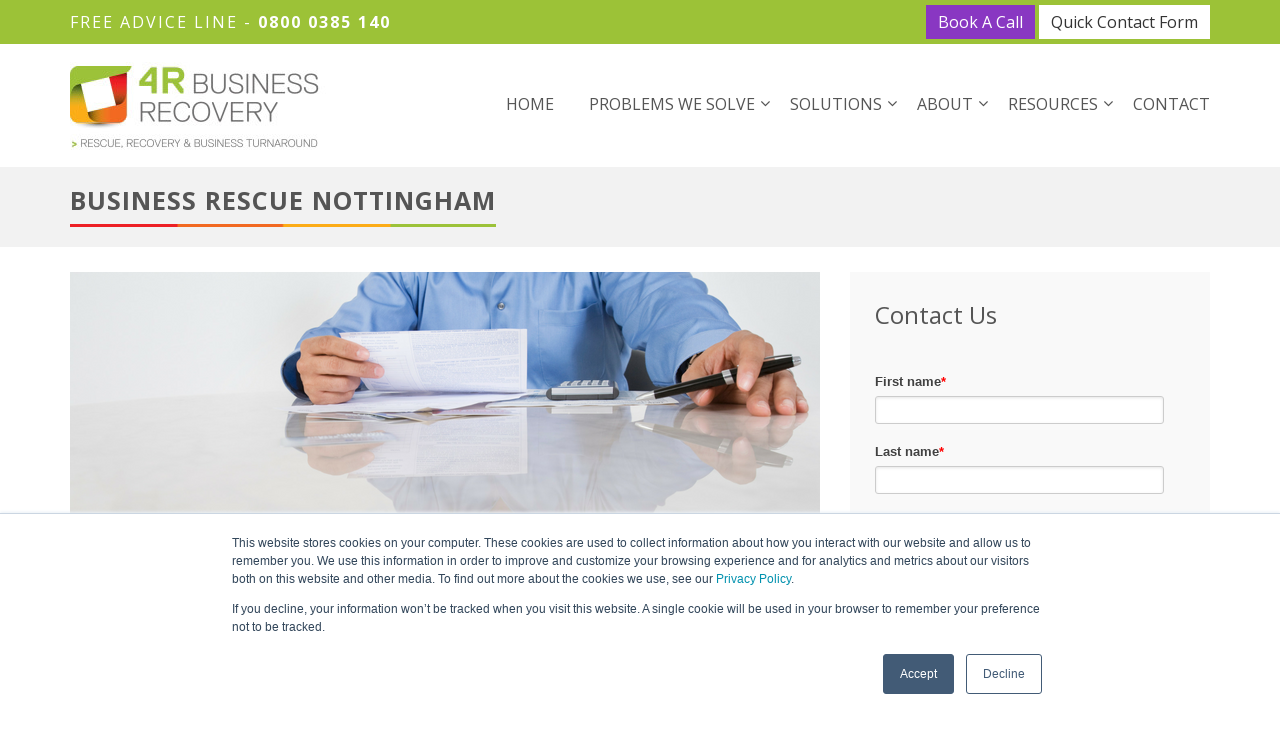

--- FILE ---
content_type: text/html; charset=UTF-8
request_url: https://www.4rbusinessrecovery.co.uk/business-rescue-nottingham/
body_size: 14681
content:
<!doctype html>
<html lang="en-US">
<head>
	<meta name="facebook-domain-verification" content="rjpsg8wgkdch17kqp7d3jm4z5ks1mf" />
	<meta charset="UTF-8">
	<meta http-equiv="X-UA-Compatible" content="IE=edge" />
	<meta name="viewport" content="width=device-width, initial-scale=1">
	<link href="https://fonts.googleapis.com/css?family=Open+Sans:400,600,700,800&display=swap" rel="stylesheet">
	<link rel="profile" href="http://gmpg.org/xfn/11">

	<meta name='robots' content='index, follow, max-image-preview:large, max-snippet:-1, max-video-preview:-1' />

	<!-- This site is optimized with the Yoast SEO plugin v20.3 - https://yoast.com/wordpress/plugins/seo/ -->
	<title>Business Rescue Nottingham | Business Recovery Services - 4R Business Recovery</title>
	<meta name="description" content="Business Rescue Services in Nottingham. Expert Business Rescue Advisors – Business Recovery, Processes, Plans &amp; Advice. Click Here." />
	<link rel="canonical" href="https://www.4rbusinessrecovery.co.uk/business-rescue-nottingham/" />
	<meta property="og:locale" content="en_US" />
	<meta property="og:type" content="article" />
	<meta property="og:title" content="Business Rescue Nottingham | Business Recovery Services - 4R Business Recovery" />
	<meta property="og:description" content="Business Rescue Services in Nottingham. Expert Business Rescue Advisors – Business Recovery, Processes, Plans &amp; Advice. Click Here." />
	<meta property="og:url" content="https://www.4rbusinessrecovery.co.uk/business-rescue-nottingham/" />
	<meta property="og:site_name" content="4R Business Recovery" />
	<meta property="og:image" content="https://www.4rbusinessrecovery.co.uk/wp-content/uploads/2018/04/RESTRUCTURE.png" />
	<meta name="twitter:card" content="summary_large_image" />
	<meta name="twitter:label1" content="Est. reading time" />
	<meta name="twitter:data1" content="11 minutes" />
	<script type="application/ld+json" class="yoast-schema-graph">{"@context":"https://schema.org","@graph":[{"@type":"WebPage","@id":"https://www.4rbusinessrecovery.co.uk/business-rescue-nottingham/","url":"https://www.4rbusinessrecovery.co.uk/business-rescue-nottingham/","name":"Business Rescue Nottingham | Business Recovery Services - 4R Business Recovery","isPartOf":{"@id":"https://www.4rbusinessrecovery.co.uk/#website"},"primaryImageOfPage":{"@id":"https://www.4rbusinessrecovery.co.uk/business-rescue-nottingham/#primaryimage"},"image":{"@id":"https://www.4rbusinessrecovery.co.uk/business-rescue-nottingham/#primaryimage"},"thumbnailUrl":"https://www.4rbusinessrecovery.co.uk/wp-content/uploads/2018/04/RESTRUCTURE.png","datePublished":"2020-08-26T08:01:38+00:00","dateModified":"2020-08-26T08:01:38+00:00","description":"Business Rescue Services in Nottingham. Expert Business Rescue Advisors – Business Recovery, Processes, Plans & Advice. Click Here.","breadcrumb":{"@id":"https://www.4rbusinessrecovery.co.uk/business-rescue-nottingham/#breadcrumb"},"inLanguage":"en-US","potentialAction":[{"@type":"ReadAction","target":["https://www.4rbusinessrecovery.co.uk/business-rescue-nottingham/"]}]},{"@type":"ImageObject","inLanguage":"en-US","@id":"https://www.4rbusinessrecovery.co.uk/business-rescue-nottingham/#primaryimage","url":"https://www.4rbusinessrecovery.co.uk/wp-content/uploads/2018/04/RESTRUCTURE.png","contentUrl":"https://www.4rbusinessrecovery.co.uk/wp-content/uploads/2018/04/RESTRUCTURE.png","width":750,"height":300,"caption":"whiteboard"},{"@type":"BreadcrumbList","@id":"https://www.4rbusinessrecovery.co.uk/business-rescue-nottingham/#breadcrumb","itemListElement":[{"@type":"ListItem","position":1,"name":"Home","item":"https://www.4rbusinessrecovery.co.uk/"},{"@type":"ListItem","position":2,"name":"Business Rescue Nottingham"}]},{"@type":"WebSite","@id":"https://www.4rbusinessrecovery.co.uk/#website","url":"https://www.4rbusinessrecovery.co.uk/","name":"4R Business Recovery","description":"Rescue, Recovery &amp; Business Turnaround","publisher":{"@id":"https://www.4rbusinessrecovery.co.uk/#organization"},"potentialAction":[{"@type":"SearchAction","target":{"@type":"EntryPoint","urlTemplate":"https://www.4rbusinessrecovery.co.uk/?s={search_term_string}"},"query-input":"required name=search_term_string"}],"inLanguage":"en-US"},{"@type":"Organization","@id":"https://www.4rbusinessrecovery.co.uk/#organization","name":"4R Business Recovery","url":"https://www.4rbusinessrecovery.co.uk/","logo":{"@type":"ImageObject","inLanguage":"en-US","@id":"https://www.4rbusinessrecovery.co.uk/#/schema/logo/image/","url":"https://www.4rbusinessrecovery.co.uk/wp-content/uploads/2018/03/logo.jpg","contentUrl":"https://www.4rbusinessrecovery.co.uk/wp-content/uploads/2018/03/logo.jpg","width":258,"height":103,"caption":"4R Business Recovery"},"image":{"@id":"https://www.4rbusinessrecovery.co.uk/#/schema/logo/image/"}}]}</script>
	<!-- / Yoast SEO plugin. -->


<link rel='dns-prefetch' href='//maxcdn.bootstrapcdn.com' />
<link rel="alternate" type="application/rss+xml" title="4R Business Recovery &raquo; Feed" href="https://www.4rbusinessrecovery.co.uk/feed/" />
<script type="text/javascript">
window._wpemojiSettings = {"baseUrl":"https:\/\/s.w.org\/images\/core\/emoji\/14.0.0\/72x72\/","ext":".png","svgUrl":"https:\/\/s.w.org\/images\/core\/emoji\/14.0.0\/svg\/","svgExt":".svg","source":{"concatemoji":"https:\/\/www.4rbusinessrecovery.co.uk\/wp-includes\/js\/wp-emoji-release.min.js?ver=6.1.1"}};
/*! This file is auto-generated */
!function(e,a,t){var n,r,o,i=a.createElement("canvas"),p=i.getContext&&i.getContext("2d");function s(e,t){var a=String.fromCharCode,e=(p.clearRect(0,0,i.width,i.height),p.fillText(a.apply(this,e),0,0),i.toDataURL());return p.clearRect(0,0,i.width,i.height),p.fillText(a.apply(this,t),0,0),e===i.toDataURL()}function c(e){var t=a.createElement("script");t.src=e,t.defer=t.type="text/javascript",a.getElementsByTagName("head")[0].appendChild(t)}for(o=Array("flag","emoji"),t.supports={everything:!0,everythingExceptFlag:!0},r=0;r<o.length;r++)t.supports[o[r]]=function(e){if(p&&p.fillText)switch(p.textBaseline="top",p.font="600 32px Arial",e){case"flag":return s([127987,65039,8205,9895,65039],[127987,65039,8203,9895,65039])?!1:!s([55356,56826,55356,56819],[55356,56826,8203,55356,56819])&&!s([55356,57332,56128,56423,56128,56418,56128,56421,56128,56430,56128,56423,56128,56447],[55356,57332,8203,56128,56423,8203,56128,56418,8203,56128,56421,8203,56128,56430,8203,56128,56423,8203,56128,56447]);case"emoji":return!s([129777,127995,8205,129778,127999],[129777,127995,8203,129778,127999])}return!1}(o[r]),t.supports.everything=t.supports.everything&&t.supports[o[r]],"flag"!==o[r]&&(t.supports.everythingExceptFlag=t.supports.everythingExceptFlag&&t.supports[o[r]]);t.supports.everythingExceptFlag=t.supports.everythingExceptFlag&&!t.supports.flag,t.DOMReady=!1,t.readyCallback=function(){t.DOMReady=!0},t.supports.everything||(n=function(){t.readyCallback()},a.addEventListener?(a.addEventListener("DOMContentLoaded",n,!1),e.addEventListener("load",n,!1)):(e.attachEvent("onload",n),a.attachEvent("onreadystatechange",function(){"complete"===a.readyState&&t.readyCallback()})),(e=t.source||{}).concatemoji?c(e.concatemoji):e.wpemoji&&e.twemoji&&(c(e.twemoji),c(e.wpemoji)))}(window,document,window._wpemojiSettings);
</script>
<style type="text/css">
img.wp-smiley,
img.emoji {
	display: inline !important;
	border: none !important;
	box-shadow: none !important;
	height: 1em !important;
	width: 1em !important;
	margin: 0 0.07em !important;
	vertical-align: -0.1em !important;
	background: none !important;
	padding: 0 !important;
}
</style>
	<!-- <link rel='stylesheet' id='wp-block-library-css' href='https://www.4rbusinessrecovery.co.uk/wp-includes/css/dist/block-library/style.min.css?ver=6.1.1'  media='all' /> -->
<!-- <link rel='stylesheet' id='classic-theme-styles-css' href='https://www.4rbusinessrecovery.co.uk/wp-includes/css/classic-themes.min.css?ver=1'  media='all' /> -->
<link rel="stylesheet" type="text/css" href="//www.4rbusinessrecovery.co.uk/wp-content/cache/wpfc-minified/lm4ta7hn/5x6p5.css" media="all"/>
<style id='global-styles-inline-css' type='text/css'>
body{--wp--preset--color--black: #000000;--wp--preset--color--cyan-bluish-gray: #abb8c3;--wp--preset--color--white: #ffffff;--wp--preset--color--pale-pink: #f78da7;--wp--preset--color--vivid-red: #cf2e2e;--wp--preset--color--luminous-vivid-orange: #ff6900;--wp--preset--color--luminous-vivid-amber: #fcb900;--wp--preset--color--light-green-cyan: #7bdcb5;--wp--preset--color--vivid-green-cyan: #00d084;--wp--preset--color--pale-cyan-blue: #8ed1fc;--wp--preset--color--vivid-cyan-blue: #0693e3;--wp--preset--color--vivid-purple: #9b51e0;--wp--preset--gradient--vivid-cyan-blue-to-vivid-purple: linear-gradient(135deg,rgba(6,147,227,1) 0%,rgb(155,81,224) 100%);--wp--preset--gradient--light-green-cyan-to-vivid-green-cyan: linear-gradient(135deg,rgb(122,220,180) 0%,rgb(0,208,130) 100%);--wp--preset--gradient--luminous-vivid-amber-to-luminous-vivid-orange: linear-gradient(135deg,rgba(252,185,0,1) 0%,rgba(255,105,0,1) 100%);--wp--preset--gradient--luminous-vivid-orange-to-vivid-red: linear-gradient(135deg,rgba(255,105,0,1) 0%,rgb(207,46,46) 100%);--wp--preset--gradient--very-light-gray-to-cyan-bluish-gray: linear-gradient(135deg,rgb(238,238,238) 0%,rgb(169,184,195) 100%);--wp--preset--gradient--cool-to-warm-spectrum: linear-gradient(135deg,rgb(74,234,220) 0%,rgb(151,120,209) 20%,rgb(207,42,186) 40%,rgb(238,44,130) 60%,rgb(251,105,98) 80%,rgb(254,248,76) 100%);--wp--preset--gradient--blush-light-purple: linear-gradient(135deg,rgb(255,206,236) 0%,rgb(152,150,240) 100%);--wp--preset--gradient--blush-bordeaux: linear-gradient(135deg,rgb(254,205,165) 0%,rgb(254,45,45) 50%,rgb(107,0,62) 100%);--wp--preset--gradient--luminous-dusk: linear-gradient(135deg,rgb(255,203,112) 0%,rgb(199,81,192) 50%,rgb(65,88,208) 100%);--wp--preset--gradient--pale-ocean: linear-gradient(135deg,rgb(255,245,203) 0%,rgb(182,227,212) 50%,rgb(51,167,181) 100%);--wp--preset--gradient--electric-grass: linear-gradient(135deg,rgb(202,248,128) 0%,rgb(113,206,126) 100%);--wp--preset--gradient--midnight: linear-gradient(135deg,rgb(2,3,129) 0%,rgb(40,116,252) 100%);--wp--preset--duotone--dark-grayscale: url('#wp-duotone-dark-grayscale');--wp--preset--duotone--grayscale: url('#wp-duotone-grayscale');--wp--preset--duotone--purple-yellow: url('#wp-duotone-purple-yellow');--wp--preset--duotone--blue-red: url('#wp-duotone-blue-red');--wp--preset--duotone--midnight: url('#wp-duotone-midnight');--wp--preset--duotone--magenta-yellow: url('#wp-duotone-magenta-yellow');--wp--preset--duotone--purple-green: url('#wp-duotone-purple-green');--wp--preset--duotone--blue-orange: url('#wp-duotone-blue-orange');--wp--preset--font-size--small: 13px;--wp--preset--font-size--medium: 20px;--wp--preset--font-size--large: 36px;--wp--preset--font-size--x-large: 42px;--wp--preset--spacing--20: 0.44rem;--wp--preset--spacing--30: 0.67rem;--wp--preset--spacing--40: 1rem;--wp--preset--spacing--50: 1.5rem;--wp--preset--spacing--60: 2.25rem;--wp--preset--spacing--70: 3.38rem;--wp--preset--spacing--80: 5.06rem;}:where(.is-layout-flex){gap: 0.5em;}body .is-layout-flow > .alignleft{float: left;margin-inline-start: 0;margin-inline-end: 2em;}body .is-layout-flow > .alignright{float: right;margin-inline-start: 2em;margin-inline-end: 0;}body .is-layout-flow > .aligncenter{margin-left: auto !important;margin-right: auto !important;}body .is-layout-constrained > .alignleft{float: left;margin-inline-start: 0;margin-inline-end: 2em;}body .is-layout-constrained > .alignright{float: right;margin-inline-start: 2em;margin-inline-end: 0;}body .is-layout-constrained > .aligncenter{margin-left: auto !important;margin-right: auto !important;}body .is-layout-constrained > :where(:not(.alignleft):not(.alignright):not(.alignfull)){max-width: var(--wp--style--global--content-size);margin-left: auto !important;margin-right: auto !important;}body .is-layout-constrained > .alignwide{max-width: var(--wp--style--global--wide-size);}body .is-layout-flex{display: flex;}body .is-layout-flex{flex-wrap: wrap;align-items: center;}body .is-layout-flex > *{margin: 0;}:where(.wp-block-columns.is-layout-flex){gap: 2em;}.has-black-color{color: var(--wp--preset--color--black) !important;}.has-cyan-bluish-gray-color{color: var(--wp--preset--color--cyan-bluish-gray) !important;}.has-white-color{color: var(--wp--preset--color--white) !important;}.has-pale-pink-color{color: var(--wp--preset--color--pale-pink) !important;}.has-vivid-red-color{color: var(--wp--preset--color--vivid-red) !important;}.has-luminous-vivid-orange-color{color: var(--wp--preset--color--luminous-vivid-orange) !important;}.has-luminous-vivid-amber-color{color: var(--wp--preset--color--luminous-vivid-amber) !important;}.has-light-green-cyan-color{color: var(--wp--preset--color--light-green-cyan) !important;}.has-vivid-green-cyan-color{color: var(--wp--preset--color--vivid-green-cyan) !important;}.has-pale-cyan-blue-color{color: var(--wp--preset--color--pale-cyan-blue) !important;}.has-vivid-cyan-blue-color{color: var(--wp--preset--color--vivid-cyan-blue) !important;}.has-vivid-purple-color{color: var(--wp--preset--color--vivid-purple) !important;}.has-black-background-color{background-color: var(--wp--preset--color--black) !important;}.has-cyan-bluish-gray-background-color{background-color: var(--wp--preset--color--cyan-bluish-gray) !important;}.has-white-background-color{background-color: var(--wp--preset--color--white) !important;}.has-pale-pink-background-color{background-color: var(--wp--preset--color--pale-pink) !important;}.has-vivid-red-background-color{background-color: var(--wp--preset--color--vivid-red) !important;}.has-luminous-vivid-orange-background-color{background-color: var(--wp--preset--color--luminous-vivid-orange) !important;}.has-luminous-vivid-amber-background-color{background-color: var(--wp--preset--color--luminous-vivid-amber) !important;}.has-light-green-cyan-background-color{background-color: var(--wp--preset--color--light-green-cyan) !important;}.has-vivid-green-cyan-background-color{background-color: var(--wp--preset--color--vivid-green-cyan) !important;}.has-pale-cyan-blue-background-color{background-color: var(--wp--preset--color--pale-cyan-blue) !important;}.has-vivid-cyan-blue-background-color{background-color: var(--wp--preset--color--vivid-cyan-blue) !important;}.has-vivid-purple-background-color{background-color: var(--wp--preset--color--vivid-purple) !important;}.has-black-border-color{border-color: var(--wp--preset--color--black) !important;}.has-cyan-bluish-gray-border-color{border-color: var(--wp--preset--color--cyan-bluish-gray) !important;}.has-white-border-color{border-color: var(--wp--preset--color--white) !important;}.has-pale-pink-border-color{border-color: var(--wp--preset--color--pale-pink) !important;}.has-vivid-red-border-color{border-color: var(--wp--preset--color--vivid-red) !important;}.has-luminous-vivid-orange-border-color{border-color: var(--wp--preset--color--luminous-vivid-orange) !important;}.has-luminous-vivid-amber-border-color{border-color: var(--wp--preset--color--luminous-vivid-amber) !important;}.has-light-green-cyan-border-color{border-color: var(--wp--preset--color--light-green-cyan) !important;}.has-vivid-green-cyan-border-color{border-color: var(--wp--preset--color--vivid-green-cyan) !important;}.has-pale-cyan-blue-border-color{border-color: var(--wp--preset--color--pale-cyan-blue) !important;}.has-vivid-cyan-blue-border-color{border-color: var(--wp--preset--color--vivid-cyan-blue) !important;}.has-vivid-purple-border-color{border-color: var(--wp--preset--color--vivid-purple) !important;}.has-vivid-cyan-blue-to-vivid-purple-gradient-background{background: var(--wp--preset--gradient--vivid-cyan-blue-to-vivid-purple) !important;}.has-light-green-cyan-to-vivid-green-cyan-gradient-background{background: var(--wp--preset--gradient--light-green-cyan-to-vivid-green-cyan) !important;}.has-luminous-vivid-amber-to-luminous-vivid-orange-gradient-background{background: var(--wp--preset--gradient--luminous-vivid-amber-to-luminous-vivid-orange) !important;}.has-luminous-vivid-orange-to-vivid-red-gradient-background{background: var(--wp--preset--gradient--luminous-vivid-orange-to-vivid-red) !important;}.has-very-light-gray-to-cyan-bluish-gray-gradient-background{background: var(--wp--preset--gradient--very-light-gray-to-cyan-bluish-gray) !important;}.has-cool-to-warm-spectrum-gradient-background{background: var(--wp--preset--gradient--cool-to-warm-spectrum) !important;}.has-blush-light-purple-gradient-background{background: var(--wp--preset--gradient--blush-light-purple) !important;}.has-blush-bordeaux-gradient-background{background: var(--wp--preset--gradient--blush-bordeaux) !important;}.has-luminous-dusk-gradient-background{background: var(--wp--preset--gradient--luminous-dusk) !important;}.has-pale-ocean-gradient-background{background: var(--wp--preset--gradient--pale-ocean) !important;}.has-electric-grass-gradient-background{background: var(--wp--preset--gradient--electric-grass) !important;}.has-midnight-gradient-background{background: var(--wp--preset--gradient--midnight) !important;}.has-small-font-size{font-size: var(--wp--preset--font-size--small) !important;}.has-medium-font-size{font-size: var(--wp--preset--font-size--medium) !important;}.has-large-font-size{font-size: var(--wp--preset--font-size--large) !important;}.has-x-large-font-size{font-size: var(--wp--preset--font-size--x-large) !important;}
.wp-block-navigation a:where(:not(.wp-element-button)){color: inherit;}
:where(.wp-block-columns.is-layout-flex){gap: 2em;}
.wp-block-pullquote{font-size: 1.5em;line-height: 1.6;}
</style>
<link rel='stylesheet' id='Font_Awesome-css' href='https://maxcdn.bootstrapcdn.com/font-awesome/4.7.0/css/font-awesome.min.css?ver=6.1.1'  media='all' />
<!-- <link rel='stylesheet' id='bootstrap-css' href='https://www.4rbusinessrecovery.co.uk/wp-content/themes/businessrecovery/assets/css/bootstrap.min.css?ver=6.1.1'  media='all' /> -->
<!-- <link rel='stylesheet' id='css-animation-css' href='https://www.4rbusinessrecovery.co.uk/wp-content/themes/businessrecovery/assets/css/animate.min.css?ver=6.1.1'  media='all' /> -->
<!-- <link rel='stylesheet' id='owl-carousel-css' href='https://www.4rbusinessrecovery.co.uk/wp-content/themes/businessrecovery/assets/css/owl.carousel.css?ver=6.1.1'  media='all' /> -->
<!-- <link rel='stylesheet' id='owl-theme-css' href='https://www.4rbusinessrecovery.co.uk/wp-content/themes/businessrecovery/assets/css/owl.theme.css?ver=6.1.1'  media='all' /> -->
<!-- <link rel='stylesheet' id='businessrecovery-style-css' href='https://www.4rbusinessrecovery.co.uk/wp-content/themes/businessrecovery/style.css?ver=6.1.1'  media='all' /> -->
<link rel="stylesheet" type="text/css" href="//www.4rbusinessrecovery.co.uk/wp-content/cache/wpfc-minified/motq3ofd/hxb8k.css" media="all"/>
<link rel="https://api.w.org/" href="https://www.4rbusinessrecovery.co.uk/wp-json/" /><link rel="alternate" type="application/json" href="https://www.4rbusinessrecovery.co.uk/wp-json/wp/v2/pages/744" /><link rel="EditURI" type="application/rsd+xml" title="RSD" href="https://www.4rbusinessrecovery.co.uk/xmlrpc.php?rsd" />
<link rel="wlwmanifest" type="application/wlwmanifest+xml" href="https://www.4rbusinessrecovery.co.uk/wp-includes/wlwmanifest.xml" />
<meta name="generator" content="WordPress 6.1.1" />
<link rel='shortlink' href='https://www.4rbusinessrecovery.co.uk/?p=744' />
<link rel="alternate" type="application/json+oembed" href="https://www.4rbusinessrecovery.co.uk/wp-json/oembed/1.0/embed?url=https%3A%2F%2Fwww.4rbusinessrecovery.co.uk%2Fbusiness-rescue-nottingham%2F" />
<link rel="alternate" type="text/xml+oembed" href="https://www.4rbusinessrecovery.co.uk/wp-json/oembed/1.0/embed?url=https%3A%2F%2Fwww.4rbusinessrecovery.co.uk%2Fbusiness-rescue-nottingham%2F&#038;format=xml" />
<link rel="icon" href="https://www.4rbusinessrecovery.co.uk/wp-content/uploads/2018/03/favicon-1-150x150.png" sizes="32x32" />
<link rel="icon" href="https://www.4rbusinessrecovery.co.uk/wp-content/uploads/2018/03/favicon-1.png" sizes="192x192" />
<link rel="apple-touch-icon" href="https://www.4rbusinessrecovery.co.uk/wp-content/uploads/2018/03/favicon-1.png" />
<meta name="msapplication-TileImage" content="https://www.4rbusinessrecovery.co.uk/wp-content/uploads/2018/03/favicon-1.png" />
		<style type="text/css" id="wp-custom-css">
			.single-content .widget ul {
    list-style: initial;
    padding-left: 15px;
}

.single-content .widget ul li {
    display: list-item;
}		</style>
		
	<!-- Global site tag (gtag.js) - Google Analytics -->
	<script async src="https://www.googletagmanager.com/gtag/js?id=UA-18953553-1"></script>
	<script>
		window.dataLayer = window.dataLayer || [];
		function gtag(){dataLayer.push(arguments);}
		gtag('js', new Date());

		gtag('config', 'UA-18953553-1');
	</script>

	<!-- Start of HubSpot Embed Code -->
	<script type="text/javascript" id="hs-script-loader" async defer src="//js.hs-scripts.com/4008327.js"></script>
	<!-- End of HubSpot Embed Code -->
</head>

<body class="page-template-default page page-id-744 wp-custom-logo">
<div id="page" class="site">
	<a class="skip-link screen-reader-text" href="#content">Skip to content</a>

	<header  data-spy="affix" data-offset-top="45">
		<div class="header-top">
			<div class="container">
				<div class="row">
					<div class="col-sm-12">
						<div class="header-contact">
							<span>FREE ADVICE LINE - <a href="tel:08000385140">0800 0385 140</a></span>
							<ul class="list-inline header-right">
								<li><a href="https://calendly.com/kevinpritchard/fact-find-and-liquidity-review?month=2022-02" class="btn btn-default btn-common btn-callback">Book A Call</a></li>
								<li><a href="contact" class="btn btn-default btn-common btn-quick-contact">Quick Contact Form</a></li>
							</ul>
						</div>
					</div>
				</div>
			</div>
		</div>
		<div class="header-bottom">
			<nav class="navbar navbar-default main-header">
				<div class="container">
					<!-- Brand and toggle get grouped for better mobile display -->
					<div class="navbar-header">
						<div class="pull-left" itemscope itemtype="http://schema.org/Brand">
							<a href="https://www.4rbusinessrecovery.co.uk/" class="custom-logo-link" rel="home"><img width="258" height="103" src="https://www.4rbusinessrecovery.co.uk/wp-content/uploads/2018/03/logo.jpg" class="custom-logo" alt="4R logo" decoding="async" /></a>						</div>
						<button type="button" class="navbar-toggle collapsed" data-toggle="collapse" data-target="#bs-example-navbar-collapse-1" aria-expanded="false">
							<span class="sr-only">Toggle navigation</span>
							<span class="icon-bar"></span>
							<span class="icon-bar"></span>
							<span class="icon-bar"></span>
						</button>
					</div>

					<!-- Collect the nav links, forms, and other content for toggling -->
					<div id="bs-example-navbar-collapse-1" class="collapse navbar-collapse"><ul id="primary-menu" class="nav navbar-nav"><li id="menu-item-31" class="menu-item menu-item-type-post_type menu-item-object-page menu-item-home"><a href="https://www.4rbusinessrecovery.co.uk/" >Home</a></li>
<li id="menu-item-410" class="red-drop menu-item menu-item-type-custom menu-item-object-custom menu-item-has-children dropdown"><a href="#" data-toggle="dropdown" class="dropdown-toggle" >Problems We Solve</a><i  data-toggle="dropdown" class="fa fa-angle-down" aria-hidden="true"></i>
<ul class='dropdown-menu dropdownhover-top' role='menu'>
	<li id="menu-item-93" class="menu-item menu-item-type-post_type menu-item-object-page"><a href="https://www.4rbusinessrecovery.co.uk/hmrc-debt/" >HMRC Debt</a></li>
	<li id="menu-item-1143" class="menu-item menu-item-type-post_type menu-item-object-page"><a href="https://www.4rbusinessrecovery.co.uk/companyvoluntaryarrangement/" >Company Voluntary Arrangement (CVA)</a></li>
	<li id="menu-item-486" class="menu-item menu-item-type-post_type menu-item-object-page"><a href="https://www.4rbusinessrecovery.co.uk/business-liquidation/" >Liquidation</a></li>
	<li id="menu-item-585" class="menu-item menu-item-type-post_type menu-item-object-page"><a href="https://www.4rbusinessrecovery.co.uk/statutory-demand/" >Statutory Demand</a></li>
	<li id="menu-item-586" class="menu-item menu-item-type-post_type menu-item-object-page"><a href="https://www.4rbusinessrecovery.co.uk/winding-up-petition/" >Winding Up Petition &#038; Order</a></li>
	<li id="menu-item-584" class="menu-item menu-item-type-post_type menu-item-object-page"><a href="https://www.4rbusinessrecovery.co.uk/creditors-debt/" >Creditors Debt</a></li>
	<li id="menu-item-468" class="menu-item menu-item-type-post_type menu-item-object-page"><a href="https://www.4rbusinessrecovery.co.uk/personal-guarantee-claims/" >Personal Guarantee Claims</a></li>
	<li id="menu-item-622" class="menu-item menu-item-type-post_type menu-item-object-page"><a href="https://www.4rbusinessrecovery.co.uk/cash-flow/" >Cash Flow</a></li>
</ul>
</li>
<li id="menu-item-411" class="yellow-drop menu-item menu-item-type-custom menu-item-object-custom menu-item-has-children dropdown"><a href="#" data-toggle="dropdown" class="dropdown-toggle" >Solutions</a><i  data-toggle="dropdown" class="fa fa-angle-down" aria-hidden="true"></i>
<ul class='dropdown-menu dropdownhover-top' role='menu'>
	<li id="menu-item-185" class="menu-item menu-item-type-post_type menu-item-object-page"><a href="https://www.4rbusinessrecovery.co.uk/rescue/" >Rescue</a></li>
	<li id="menu-item-186" class="menu-item menu-item-type-post_type menu-item-object-page"><a href="https://www.4rbusinessrecovery.co.uk/restructure/" >Restructure</a></li>
	<li id="menu-item-187" class="menu-item menu-item-type-post_type menu-item-object-page"><a href="https://www.4rbusinessrecovery.co.uk/recovery/" >Recovery</a></li>
	<li id="menu-item-188" class="menu-item menu-item-type-post_type menu-item-object-page"><a href="https://www.4rbusinessrecovery.co.uk/reward/" >Reward</a></li>
</ul>
</li>
<li id="menu-item-439" class="green-drop menu-item menu-item-type-custom menu-item-object-custom menu-item-has-children dropdown"><a href="#" data-toggle="dropdown" class="dropdown-toggle" >About</a><i  data-toggle="dropdown" class="fa fa-angle-down" aria-hidden="true"></i>
<ul class='dropdown-menu dropdownhover-top' role='menu'>
	<li id="menu-item-703" class="menu-item menu-item-type-post_type menu-item-object-page"><a href="https://www.4rbusinessrecovery.co.uk/who-are-4r/" >Who are 4R?</a></li>
</ul>
</li>
<li id="menu-item-413" class="purple-drop menu-item menu-item-type-custom menu-item-object-custom menu-item-has-children dropdown"><a href="#" data-toggle="dropdown" class="dropdown-toggle" >Resources</a><i  data-toggle="dropdown" class="fa fa-angle-down" aria-hidden="true"></i>
<ul class='dropdown-menu dropdownhover-top' role='menu'>
	<li id="menu-item-197" class="menu-item menu-item-type-post_type menu-item-object-page"><a href="https://www.4rbusinessrecovery.co.uk/case-studies/" >Case Studies</a></li>
	<li id="menu-item-200" class="menu-item menu-item-type-post_type menu-item-object-page"><a href="https://www.4rbusinessrecovery.co.uk/faq/" >FAQs</a></li>
</ul>
</li>
<li id="menu-item-26" class="blue-drop menu-item menu-item-type-post_type menu-item-object-page"><a href="https://www.4rbusinessrecovery.co.uk/contact/" >Contact</a></li>
</ul></div>				</div><!-- /.container-fluid -->
			</nav>
		</div>
	</header>

	<div id="content" class="site-content">

	<div id="primary" class="content-area inner-page">
		<main id="main" class="site-main">
				<section class="common-head-inner">
		      <div class="container">
					<div class="row">
						<div class="col-md-12">
							<header class="entry-header">
								<h1 class="entry-title"><span>Business Rescue Nottingham</span></h1>							</header><!-- .entry-header -->
						</div>
					</div>
		      </div>		      
		</section>
		<section class="inner-page-common">
			<div class="container">
				<div class="row">
					<div class="col-sm-8">	
						<div class="inner-page-content">							
							
<article id="post-744" class="post-744 page type-page status-publish hentry">

	
	<div class="entry-content">
		<p><img decoding="async" class="img-responsive aligncenter" src="/wp-content/uploads/2018/05/Creditor-Debt.png" alt="Creditor Debt" /></p>
<h2><span style="font-weight: 400;">BUSINESS TURNAROUND SERVICES NOTTINGHAM</span></h2>
<p><span style="font-weight: 400;">If you need business turnaround services in Nottingham, then 4R Business Recovery is your ideal partner. </span></p>
<p><span style="font-weight: 400;">4R Business Recovery are business turnaround experts that support business owners, directors and entrepreneurs in Nottingham to rescue, restructure and turnaround their business.  </span></p>
<p><span style="font-weight: 400;">We have helped hundreds of business owners deal with insolvency problems, and implemented business turnaround strategies to give them a second chance. With over ten years of experience in the industry, we’ve worked with a range of businesses in Nottingham, including all sizes, from large firms to sole traders. </span></p>
<p><span style="font-weight: 400;">When a business is at risk of failing, it is always a stressful and challenging time. Fear drains your energy, and dealing with creditors is time-consuming for directors or sole traders. We understand this and offer a free of charge and confidential consultation to assess the position and provide a business turnaround strategy that Rescues, Restructures, Recovers and Rewards your Business.</span></p>
<p><span style="font-weight: 400;">For more information, <a href="https://www.4rbusinessrecovery.co.uk/contact/">contact our team today</a>.</span></p>
<h2><span style="font-weight: 400;">Business and Corporate Rescue Advisors in Nottingham</span></h2>
<h3><b>What is Business Rescue?</b></h3>
<p><span style="font-weight: 400;">Business Rescue is usually the first step of a business turnaround strategy to provide time to a financially beleaguered business to restructure, refinance and recover.</span></p>
<p><span style="font-weight: 400;">Typically there is an urgent need to protect the current business model and protect its trade as a going concern from legal recovery action and litigation such as a Winding Up Petition or a County Court Summons.</span></p>
<p><span style="font-weight: 400;">Rescue strategies include a range of formal and informal mechanisms that protect the business from legal recovery action and provide directors and business owners with time to raise additional finance, resolve litigation disputes or negotiate repayment plans with creditors.</span></p>
<p><span style="font-weight: 400;">Formal insolvency processes such as a Voluntary Arrangement, Creditors Voluntary Liquidation and Administration are critical tools in a turnaround solution.</span></p>
<p><span style="font-weight: 400;">We firmly believe that this is just the first step of the business turnaround strategy and any engagement with a formal insolvency solution needs to be part of an overarching turnaround solution. Many Voluntary Arrangements fail as they do not address the problems of an inefficient or non competitive business model. </span></p>
<p><span style="font-weight: 400;">There is no point in protecting your business by the use of formal insolvency if the underlying issues remain unresolved, as history is likely to repeat itself. The insolvency process, while a critical part of the rescue process is only part of the solution. The full range of tools available to your business should be made part of any turnaround solution. These include informal time to pay agreements, angel investors, refinance, improved financial controls and the introductions of technology and new work processes to drive down costs and improve efficiency.</span></p>
<p><span style="font-weight: 400;">While a formal process such as a CVA or CVL allows for the restructuring of the insolvent balance sheet, it does nothing to deal with the reasons behind the failure or financial crises of the current business model. </span></p>
<p><img decoding="async" loading="lazy" class="aligncenter wp-image-316 size-full" src="https://www.4rbusinessrecovery.co.uk/wp-content/uploads/2018/04/RESTRUCTURE.png" alt="whiteboard" width="750" height="300" srcset="https://www.4rbusinessrecovery.co.uk/wp-content/uploads/2018/04/RESTRUCTURE.png 750w, https://www.4rbusinessrecovery.co.uk/wp-content/uploads/2018/04/RESTRUCTURE-300x120.png 300w" sizes="(max-width: 750px) 100vw, 750px" /></p>
<h3>Business Rescue Process in Nottingham</h3>
<p><span style="font-weight: 400;">The starting point in our work is a review of the business. It is essential that we fully understand what you do and why you are currently under pressure financially. Here at 4R Business Recovery, we focus on the critical issues that the company is facing and provide clear, concise and workable solutions. </span></p>
<p><span style="font-weight: 400;">Our solutions are tailored specifically to suit the needs of the company’s directors, whilst at the same time delivering the best possible outcome for your creditors. We explain the duties of a director when a Company is insolvent, and the errors made by directors which can make them personally liable for the company debts. Our initial review is always free of charge and confidential.</span></p>
<p>&nbsp;</p>
<p><b>Our Main Options for Business Rescue</b></p>
<ul>
<li style="font-weight: 400;"><b>Company Voluntary Arrangements (CVA)</b><span style="font-weight: 400;"> – A CVA is an arrangement between an insolvent company and its creditors, to allow a business to pay all or a proportion of its debts back over time. If you believe your business is profitable but suffering from legacy debts, then a CVA is a viable option you should seriously consider. A company (or sole trader would use an IVA) continues to trade, under the control of the directors, rather than being wound up or liquidated. It also offers creditors an opportunity to get outstanding debts partially paid or paid in full rather than the company being wound up or liquidated. Businesses seeking a CVA to rescue their company need to be able to demonstrate that the business can fund the CVA, which may be difficult.</span></li>
<li style="font-weight: 400;"><b>Creditors Voluntary Liquidation (CVL)</b><span style="font-weight: 400;"> &#8211; A CVL is the terminal closure of the company with the approval of its creditors, and the liquidation of its assets by an Insolvency Practitioner for the benefit of secured and unsecured creditors.   A liquidation is not always the end, yes it provides closure to what is an insolvent company, however, subject to proper processes under the control of a licensed insolvency practitioner, the assets and goodwill of the company can be purchased back debt-free by a new company and the value of the old trading entity preserved.  When done properly and lawfully this pre pack allows existing shareholders and directors a second chance and preserves the value of the business but terminates what has become a Zombie company.</span></li>
<li style="font-weight: 400;"><b>Formal Time to Pay Arrangements and Funding </b><span style="font-weight: 400;">&#8211; Subject to creditor acceptance, you can enter into a Time to Pay Arrangement and or seek refinance or angel investment to avoid formal insolvency processes. The presence of a peer to peer lending market that has developed over the last five years means more finance is available and is probably the single significant cause of the fall in formal insolvency cases.</span></li>
</ul>
<h3><b>Business Restructuring and Recovery in Nottingham</b></h3>
<p><span style="font-weight: 400;">Once the pressure of business failure is under control (business rescue), we need to execute steps two to four of the business turnaround strategy. </span></p>
<p><span style="font-weight: 400;">We have experience of how to analyse the critical metric that drives the business model, including Sales, Marketing, Finance, and Operations.</span></p>
<p><span style="font-weight: 400;">We understand how to identify risks and rewards and manage them to help a company reposition itself for its future growth, allowing for the addition of new products and customers or enabling expansion into new markets. The goal is to increase companies value and sustainability to deliver your lifestyle goals or prepare it for sale or to transfer it to the next generation.</span></p>
<h3><b>Business Restructuring and Recovery in Nottingham</b></h3>
<p><span style="font-weight: 400;">We will assess your circumstances, explain the options and guide you through the processes to achieve the optimum outcome. We aim to preserve value for stakeholders and, wherever possible, to help businesses survive and safeguard jobs.</span></p>
<h4>Business Recovery and Restructure Process</h4>
<p><span style="font-weight: 400;">The time that it takes for business restructuring completion can depend on many things, including whether the restructuring is reacting to a funding crisis or insolvency and you need a company to make explicit changes within a specified period. Or strategic, for example, when business leaders recognise a shift in consumer preferences and see the opportunity to position their company as a leader in the market. Whatever the reason for a firm restructure, thorough planning is essential, enlisting the help of a qualified and professional restructuring team like 4R Business Recovery is a great option and will ensure a successful restructure. </span></p>
<p><span style="font-weight: 400;">The process includes the following steps…</span></p>
<ul>
<li style="font-weight: 400;"><span style="font-weight: 400;">Fact Find and Risk-Reward Audits</span></li>
<li style="font-weight: 400;"><span style="font-weight: 400;">Setting Goals</span></li>
<li style="font-weight: 400;"><span style="font-weight: 400;">Identifying change and change agents &#8211; Processes and People</span></li>
<li style="font-weight: 400;"><span style="font-weight: 400;">Creating short- and long-term plans to execute a step by step plan of action</span></li>
<li style="font-weight: 400;"><span style="font-weight: 400;">Applying short-term corrective actions</span></li>
<li style="font-weight: 400;"><span style="font-weight: 400;">Calculating capital and cash flow needs and securing funding</span></li>
<li style="font-weight: 400;"><span style="font-weight: 400;">Producing real-time management information and accounts to evaluate the results</span></li>
</ul>
<p>&nbsp;</p>
<p><img decoding="async" loading="lazy" class="aligncenter wp-image-243 size-full" src="https://www.4rbusinessrecovery.co.uk/wp-content/uploads/2018/04/Winding-Up-Order.jpg" alt="People working" width="750" height="300" srcset="https://www.4rbusinessrecovery.co.uk/wp-content/uploads/2018/04/Winding-Up-Order.jpg 750w, https://www.4rbusinessrecovery.co.uk/wp-content/uploads/2018/04/Winding-Up-Order-300x120.jpg 300w" sizes="(max-width: 750px) 100vw, 750px" /></p>
<h3>HMRC Debt Services Nottingham</h3>
<p><span style="font-weight: 400;">Owing HMRC money will inevitably leave you feeling worried and stressed, especially if they have started legal proceedings against you or your company. Whether you owe money for VAT, PAYE or Corporation Tax, the process is much the same, and at 4R Business Recovery, we are experienced at guiding business owners through it.</span></p>
<p><span style="font-weight: 400;">Here at 4R Business Recovery, we have helped thousands of companies over the years that have fallen behind with tax payments to HMRC – whether it’s corporation tax, VAT or PAYE. We liaise with HMRC directly and can do so on your behalf to reach a Time To Pay agreement or ample breathing space for your company in a time of financial distress. We can advise on several possible solutions relating to tax efficiency and help reduce the burden of HMRC pressure.</span></p>
<p><span style="font-weight: 400;">If you’re facing court proceedings from HMRC, you need to take action today. 4R is often called in at the eleventh hour, so even if you’re due in court tomorrow, and the situation feels desperate, call us on 0800 0385 140, and we can act immediately.</span></p>
<h3>Insolvency Practitioners</h3>
<p><span style="font-weight: 400;">Insolvency is defined by your company’s ability to pay debts as and when they fall due, and whether the company assets outweigh the company liabilities. If cash flow is a significant concern and your company is struggling to meet its debts on time, it would be deemed insolvent, and directors have key responsibilities in these circumstances with regards to trading and seeking finance.</span></p>
<p><span style="font-weight: 400;">Are you facing financial distress or insolvency? We can help if action is taken early enough. We’ll deploy a team of specialists to deal with any business, from owner-managed enterprises to large multinationals. We are not Insolvency Practitioners but have many Insolvency Practitioners on our panel ready to provide independent and regulated advice to you.</span></p>
<h3>For Business Restructuring in Nottingham, Contact 4R Business Recovery</h3>
<p><span style="font-weight: 400;">If you require business rescue plans and services in Nottingham, give the team at 4R Business Recovery a call today. We help business owners, directors and entrepreneurs across Nottingham to restructure their company effectively and efficiently. </span></p>
<p><span style="font-weight: 400;">If you require more information on the business rescue services we offer, please feel free to contact our team today. We’re home to an experienced team who have worked with many different businesses in all shapes and sizes, and you can trust that you’re in the right hands with 4R Business Recovery. We have all of the necessary solutions to help rescue your business effectively, for more information, contact our team today.</span></p>
<p><img decoding="async" loading="lazy" class="aligncenter wp-image-313 size-full" src="https://www.4rbusinessrecovery.co.uk/wp-content/uploads/2018/04/RESCUE.png" alt="man in suit frustrated" width="750" height="300" srcset="https://www.4rbusinessrecovery.co.uk/wp-content/uploads/2018/04/RESCUE.png 750w, https://www.4rbusinessrecovery.co.uk/wp-content/uploads/2018/04/RESCUE-300x120.png 300w" sizes="(max-width: 750px) 100vw, 750px" /></p>
<h3>Frequently Asked Questions About Business Rescue in Nottingham</h3>
<p><strong>How do I know if my Business can be Recovered?</strong></p>
<p><span style="font-weight: 400;">4R Business Recovery believes that many businesses fail needlessly and that with proper advice and support the directors willing to commit to executing a turnaround plan can rescue a failing business and restructure the operation for success. </span></p>
<p><strong>What happens to the directors of an insolvent company?</strong></p>
<p><span style="font-weight: 400;">The liquidator, administrator or Official Receiver has a duty to send the Insolvency Service, a report on the conduct of all directors who were in office in the last three years of the company’s trading. The Secretary of State for The Department for Business, Energy &amp; Industrial Strategy has to decide whether it is in the public interest to seek a disqualification order against a director.</span></p>
<p><span style="font-weight: 400;">Examples of the most commonly reported conduct are:</span></p>
<ul>
<li style="font-weight: 400;"><span style="font-weight: 400;">Continuing the company’s trading when the company was insolvent;</span></li>
<li style="font-weight: 400;"><span style="font-weight: 400;">Failing to keep proper accounting records;</span></li>
<li style="font-weight: 400;"><span style="font-weight: 400;">Failing to prepare and file accounts or make returns to Companies House; and</span></li>
<li style="font-weight: 400;"><span style="font-weight: 400;">Failing to send in returns or pay to the Crown any tax that is due or trading at the expense of HMRC.</span></li>
</ul>
<p><span style="font-weight: 400;">To put this into context only around 20% or the 17,196 insolvencies in 2019 will result in action against a director. If you are concerned, call us today on</span><span style="font-weight: 400;"> 0800 0385 140</span></p>
<p><strong>How much do you charge for your Business Rescue services?</strong></p>
<p><span style="font-weight: 400;">An initial consultation with one of our team of expert advisors is always free. We can set it at a convenient time for you as well as method (physical meeting/virtual consultation), and we can discuss the most pressing issues your business faces.</span></p>
<p><span style="font-weight: 400;">Our services can vary depending on what we’re required to do – but where we’re able to, we give an outline of the sort of fees to expect – which are competitive and in line with the excellent, professional service you would come to expect from us.</span></p>
<p><strong>I owe HMRC and I am unable to pay them now, what can I do?</strong></p>
<p><span style="font-weight: 400;">Take early advice from 4R Business Recovery by giving us a call today, we will review the risks and costs of the options available to you and find a solution to allow the business to continue trading. It could be as simple as providing cash flow and securing a Time to Pay Arrangement from HMRC, or seeking a formal Voluntary Arrangement to protect your company from a Winding Up Petition.  If required we can help you engage with an Insolvency Practitioner.</span></p>
<p><strong>Why do I need a business restructure?</strong></p>
<p><span style="font-weight: 400;">Many firms face difficulties dealing with the frequent changes in today’s economy. Should the reason for your company restructure be to save the business, or to reposition itself for the future, the restructuring team here at 4R Business Recovery helps company owners to deal with these challenging issues. </span></p>
<p><span style="font-weight: 400;">Here are just some of the ways that our business restructuring methods can help your company:</span></p>
<ul>
<li style="font-weight: 400;"><span style="font-weight: 400;">Reducing costs</span></li>
<li style="font-weight: 400;"><span style="font-weight: 400;">Putting a focus on critical products, customers and markets</span></li>
<li style="font-weight: 400;"><span style="font-weight: 400;">Incorporating new technology into operations to deliver efficiency</span></li>
<li style="font-weight: 400;"><span style="font-weight: 400;">Making better use of colleague talent</span></li>
<li style="font-weight: 400;"><span style="font-weight: 400;">Improving your company’s competitive advantage</span></li>
</ul>
<p><span style="font-weight: 400;">Some firms may also decide to restructure their business if they need to decrease or consolidate their debt, or if they’re looking to spin off into a subsidiary company or merge with another. </span></p>
<p><span style="font-weight: 400;">For more information on the corporate restructure service we offer here at 4R Business Recovery in Nottingham, call our friendly team today.</span></p>
<p>&nbsp;</p>
<p>&nbsp;</p>
<p><script type="application/ld+json">{"@context":"https://schema.org","@type":"FAQPage","mainEntity":[{"@type":"Question","name":"How do I know if my Business can be Recovered? ","acceptedAnswer":{"@type":"Answer","text":"4R Business Recovery believes that management are the only real indicators of whether a business can be rescued and also believe that any business can be rescued if management are 100% behind the difficult task of turning around the under-performance.  The only reason management needs the assistance of people like 4R Business Recovery, is to assist them in the implementation of the rescue plan given the unsavoury attitude of creditors when the pressure is mounted."}},{"@type":"Question","name":"What happens to the directors of an insolvent company?","acceptedAnswer":{"@type":"Answer","text":"The liquidator, administrative receiver, administrator or Official Receiver has a duty to send the Secretary of State for Business, Enterprise and Regulatory Reform, a report on the conduct of all directors who were in office in the last 3 years of the company’s trading. The Secretary of State has to decide whether it is in the public interest to seek a disqualification order against a director.nnExamples of the most commonly reported conduct are:nn</p>
</p>
</p>
</p>
</p>
</p>
</p>
</p>
</p>
<ul>n</p>
</p>
</p>
</p>
</p>
</p>
</p>
</p>
</p>
<li>Continuing the company’s trading when the company was insolvent;</li>
</p>
</p>
</p>
</p>
</p>
</p>
</p>
<p>n</p>
</p>
</p>
</p>
</p>
</p>
</p>
</p>
</p>
<li>Failing to keep proper accounting records;</li>
</p>
</p>
</p>
</p>
</p>
</p>
</p>
<p>n</p>
</p>
</p>
</p>
</p>
</p>
</p>
</p>
</p>
<li>Failing to prepare and file accounts or make returns to Companies House; and</li>
</p>
</p>
</p>
</p>
</p>
</p>
</p>
<p>n</p>
</p>
</p>
</p>
</p>
</p>
</p>
</p>
</p>
<li>Failing to send in returns or pay to the Crown any tax that is due.</li>
</p>
</p>
</p>
</p>
</p>
</p>
</p>
<p>n</ul>
</p>
</p>
</p>
</p>
</p>
</p>
</p>
</p>
<p>"}},{"@type":"Question","name":"How much do you charge for your Business Rescue services?","acceptedAnswer":{"@type":"Answer","text":"An initial consultation with one of our team of expert advisors is always free. We can set it at a convenient time for you as well as method (physical meeting/virtual consultation) and we can discuss the most pressing issues your business faces.   nnOur services can vary depending on what we’re required to do – but where we’re able to we give an outline of the sort of fees to expect – which are competitive and in line with the excellent, professional service you would come to expect from us. "}},{"@type":"Question","name":"I owe HMRC and I am unable to pay them now, what can I do?","acceptedAnswer":{"@type":"Answer","text":"HMRC, a landlord or indeed anybody that is owed money from a business that is under-performing should be treated with the utmost respect.  In doing so, seeking early advice from a reputable Insolvency Practitioner such as the team here at 4R Business recovery will enable the team to negotiate a way around the predicament to enable the business to continue trading whilst it implements a repayment programme. "}},{"@type":"Question","name":"Why do I need a business restructure? ","acceptedAnswer":{"@type":"Answer","text":"Many firms face difficulties dealing with the frequent changes in today’s economy, company restructuring can be both a short and long-term answer when it comes to maintaining company practicality. Should the reason for your company restructure be to save the business, or to reposition itself for the future, the restructuring team here at 4R Business Recovery helps company owners to deal with these challenging issues. Here are just some of the ways that our business restructuring methods can help your company…nn</p>
</p>
</p>
</p>
</p>
</p>
</p>
</p>
</p>
<ul>n</p>
</p>
</p>
</p>
</p>
</p>
</p>
</p>
</p>
<li>Reducing costs</li>
</p>
</p>
</p>
</p>
</p>
</p>
</p>
<p>n</p>
</p>
</p>
</p>
</p>
</p>
</p>
</p>
</p>
<li>Putting a focus on key products or accounts</li>
</p>
</p>
</p>
</p>
</p>
</p>
</p>
<p>n</p>
</p>
</p>
</p>
</p>
</p>
</p>
</p>
</p>
<li>Incorporating new technology into operations</li>
</p>
</p>
</p>
</p>
</p>
</p>
</p>
<p>n</p>
</p>
</p>
</p>
</p>
</p>
</p>
</p>
</p>
<li>Making better use of colleague talent</li>
</p>
</p>
</p>
</p>
</p>
</p>
</p>
<p>n</p>
</p>
</p>
</p>
</p>
</p>
</p>
</p>
</p>
<li>Improving your company’s competitive advantage</li>
</p>
</p>
</p>
</p>
</p>
</p>
</p>
<p>n</ul>
</p>
</p>
</p>
</p>
</p>
</p>
</p>
</p>
<p>nnSome firms may also decide to restructure their business if they need to decrease or consolidate their debt, or if they’re looking to spin off into a subsidiary company or merge with another. For more information on the corporate restructure service we offer here at 4R Business Recovery in Aberdeen, call our friendly team today."}}]}</script></p>
	</div><!-- .entry-content -->

	</article><!-- #post-744 -->
							
						</div>
					</div>
					<div class="col-sm-4">	
						<div class="inner-page-enquiry-form">
							<h3 class="hub-head">Contact Us</h3><br/>
							<!-- [if lte IE 8]&gt;-->
<p><script charset="utf-8" type="text/javascript" src="//js.hsforms.net/forms/v2-legacy.js"></script></p>
<p><script charset="utf-8" type="text/javascript" src="//js.hsforms.net/forms/v2.js"></script> <script>
								  hbspt.forms.create({
									portalId: "4008327",
									formId: "311556ae-9ac9-4d3e-aea8-a317e3abf491"
								});
								</script></p>						</div>
					</div>
				</div>
			</div>
		</section>
			
		</main><!-- #main -->
	</div><!-- #primary -->

<section class="faq-section">
	<div class="container">
		<div class="row">
			<div class="col-sm-12">
				<div class="faq-details">
					<ul class="list-inline social-media">
						<li><a target="_blank" href="https://www.facebook.com/pages/4R-Business-Recovery/631193690258275"><i class="fa fa-facebook" aria-hidden="true"></i></a></li>
						<li><a target="_blank" href="https://twitter.com/4RRecovery"><i class="fa fa-twitter" aria-hidden="true"></i></a></li>
						<li><a target="_blank" href="http://www.linkedin.com/company/4r-business-recovery"><i class="fa fa-linkedin" aria-hidden="true"></i></a></li>
						<li><a target="_blank" href="https://www.youtube.com/channel/UCi01Yv9zfRDgWaNFWnwJPIQ/videos"><i class="fa fa-youtube-play" aria-hidden="true"></i></a></li>
					</ul>
					<div class="faq-content">
						<p>Take a look through our FAQs for all the information you need <a class="btn btn-default btn-faq" href="faq">Read Our FAQS</a></p>					</div>
				</div>
			</div>
		</div>
	</div>
</section>
	</div><!-- #content -->
	<footer>
		<div class="footer-top">
			<div class="container">
				<div class="row">
					<div class="col-sm-12">
						<div class="footer-details">
							<div class="row">
								<div class="col-sm-6 col-md-3">
									<div class="logo-footer">
										<figure>
											<a href="https://www.4rbusinessrecovery.co.uk/"><img class="img-responsive" src="https://www.4rbusinessrecovery.co.uk/wp-content/uploads/2018/03/footer_logo.png" alt="4R Business Recovery Logo" /></a>
										</figure>
									</div>
									<ul>
										<li>Company Number: 07167668</li>
										<li>VAT Number: 158 6706 75</li>
									</ul>
									<div class="logo-footer">
										<figure><a href="http://www.tma-uk.org/" target="_blank"><img src="https://www.4rbusinessrecovery.co.uk/wp-content/themes/businessrecovery/assets/images/tma-icon-large.png" alt="TMA" border="0"></a>
										</figure>
									</div>
								</div>
								<div class="col-sm-6 col-md-offset-1 col-md-4">
									<div class="quick-link-footer">
										<div class="common-head">
											<h2><span>Quick Links</span></h2>
										</div>
										<ul id="menu-footer-quick-menu" class="menu"><li id="menu-item-113" class="menu-item menu-item-type-post_type menu-item-object-page menu-item-home menu-item-113"><a href="https://www.4rbusinessrecovery.co.uk/">Home</a></li>
<li id="menu-item-440" class="menu-item menu-item-type-custom menu-item-object-custom menu-item-440"><a href="/4rbusiness/who-are-4r/">About</a></li>
<li id="menu-item-120" class="menu-item menu-item-type-post_type menu-item-object-page menu-item-120"><a href="https://www.4rbusinessrecovery.co.uk/terms-conditions/">Terms &#038; Conditions</a></li>
<li id="menu-item-116" class="menu-item menu-item-type-post_type menu-item-object-page menu-item-116"><a href="https://www.4rbusinessrecovery.co.uk/privacy-policy/">Privacy Policy</a></li>
<li id="menu-item-457" class="menu-item menu-item-type-post_type menu-item-object-page menu-item-457"><a href="https://www.4rbusinessrecovery.co.uk/cookie-policy/">Cookie Policy</a></li>
<li id="menu-item-115" class="menu-item menu-item-type-post_type menu-item-object-page menu-item-115"><a href="https://www.4rbusinessrecovery.co.uk/contact/">Contact Us</a></li>
<li id="menu-item-127" class="invisible menu-item menu-item-type-custom menu-item-object-custom menu-item-127"><a href="#">#</a></li>
</ul>									
									</div>
								</div>
								<div class="col-xs-12 col-md-4">
									<div class="get-in-footer">
										<div class="common-head">
											<h2><span>Get In Touch</span></h2>
										</div>
										<address>
<p>3 Cartwright Court, Forest Business Park, Coalville, LE67 1UE</p>
</address><address>Manchester Business Park, 3000 Aviator Way, Manchester, M22 5TG</address><address>
<p>50 Broadway, London, SW1H 0RG</p>
</address>										<ul>
											<li><i class="fa fa-phone" aria-hidden="true"></i> <a href="tel:08000385140">0800 0385 140</a></li>
											<li><i class="fa fa-envelope" aria-hidden="true"></i> <a href="mailto:kevinpritchard@4rbusinessrecovery.co.uk">kevinpritchard@4rbusinessrecovery.co.uk</a></li>
										</ul>
									</div>
								</div>
							</div>
						</div>
					</div>
				</div>
			</div>
		</div>
		<div class="footer-bottom">
			<div class="container">
				<div class="row">
					<div class="col-sm-12">
						<div class="copyrights">
							<p>Copyright © 2021 4R Business Recovery - Business Recovery Experts. All rights Reserved. </p>						</div>
					</div>
				</div>
			</div>
		</div>
	</footer>

	
</div><!-- #page -->

<script  src='https://www.4rbusinessrecovery.co.uk/wp-content/themes/businessrecovery/assets/js/jquery-1.11.0.min.js?ver=6.1.1' id='businessrecovery-jquery-js'></script>
<script  src='https://www.4rbusinessrecovery.co.uk/wp-content/themes/businessrecovery/assets/js/bootstrap.min.js?ver=6.1.1' id='businessrecovery-bootstrap-js'></script>
<script  src='https://www.4rbusinessrecovery.co.uk/wp-content/themes/businessrecovery/assets/js/owl.carousel.min.js?ver=6.1.1' id='businessrecovery-owl-js'></script>
<script>
    jQuery(document).ready(function($) {
  		$( ".dropdown-submenu" ).on('click',function(event){
			event.stopPropagation();
			$(".dropdown-submenu").removeClass('open');
			$( this ).parents(".dropdown-submenu").addClass('open');
			$( this ).toggleClass('open');
		})
		$( ".dropdown-submenu" ).on('mouseover',function(event){ 
			if($(window).width() >= 1200){
				 event.stopPropagation();
				 $(".dropdown-submenu").removeClass('open');
				 $( this ).parents(".dropdown-submenu").addClass('open');
				 $( this ).toggleClass('open');
				}
		})
		$( ".dropdown-submenu" ).on('mouseout',function(event){ 
			if($(window).width() >= 1200){
				$(".dropdown-submenu").removeClass('open');
			}
		})		
		$( ".dropdown" ).on('mouseover',function(event){ 
			if($(window).width() >= 992){
				 event.stopPropagation();
				 $(".dropdown").removeClass('open');
				 $( this ).parents(".dropdown").addClass('open');
				 $( this ).toggleClass('open');
				}
		})
    });
</script>

</body>
</html><!-- WP Fastest Cache file was created in 0.22803807258606 seconds, on 13-04-23 11:57:17 --><!-- via php -->